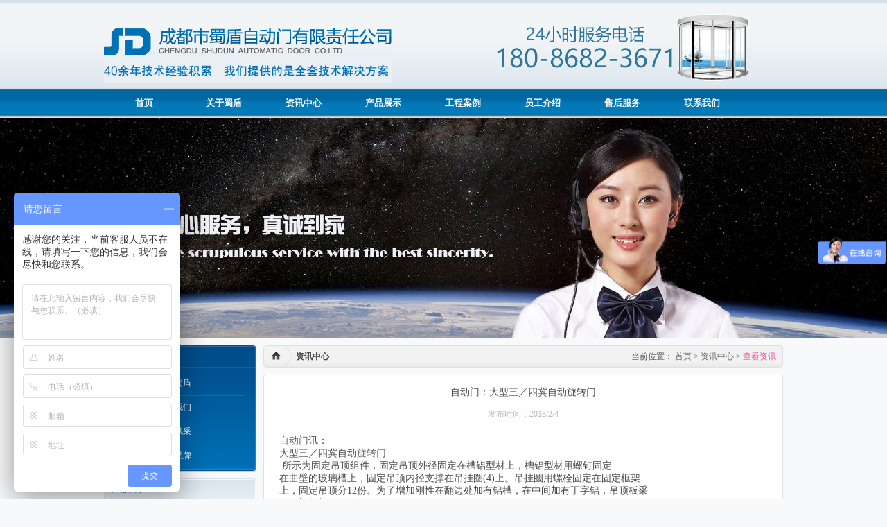

--- FILE ---
content_type: text/html; charset=utf-8
request_url: http://www.sdzdm.com/Info8c5346a8.htm
body_size: 9379
content:


<!DOCTYPE html PUBLIC "-//W3C//DTD XHTML 1.0 Transitional//EN" "http://www.w3.org/TR/xhtml1/DTD/xhtml1-transitional.dtd">
<html xmlns="http://www.w3.org/1999/xhtml">
<head><title>
	成都感应门_成都旋转门_电动玻璃门_感应门旋转门_41年经验_德国技术_蜀盾自动门公司
</title><meta name="keywords" content="成都感应门,成都旋转门,电动玻璃门,旋转门,感应门价格,成都自动门,自动感应门,格唯自动门,蜀盾自动门" /><meta name="description" content="感应门、旋转门技术顶尖企业！41年技术与经验积累，提供电动玻璃门、旋转门，德国技术_国家专利。电话18086823671，028-87781123蜀盾自动门－－提供整体解决方案" /><meta http-equiv="Content-Type" content="text/html; charset=utf-8" /><link href="Styles/site.css?v=20141102" rel="stylesheet" type="text/css" /><link rel="shortcut icon" href="favicon.ico" />
    <script src="/Scripts/jquery-1.6.4.min.js" type="text/javascript"></script>
    
    <script type="text/javascript">
        $(function () {

        })
    </script>
</head>
<body>
    
        <div class="Top">
<div class="Container" style="position: relative;">
            <div class="Logo">
                <img id="imgLogo" src="/Images/logo.gif" alt="自动门" /></div>
            <div class="logoRight">
                <img src="/Images/logoRight.gif"  alt="自动门" />
            </div>
</div>
            <div class="MainMenu">
                <ul>
                    <li><a href="/">首页</a></li>
                    <li><a href="About.htm">关于蜀盾</a></li>
                    <li><a href="InfoList.aspx">资讯中心</a></li>
                    <li><a href="ProductList.aspx">产品展示</a></li>
                    <li><a href="ProjectCaseList.aspx">工程案例</a></li>
                    <li><a href="StaffList.htm">员工介绍</a></li>
                    <li><a href="AfterService.htm">售后服务</a></li>
                    <li><a href="Contact.htm">联系我们</a></li>
                </ul>
            </div>
        </div>

            
<div class="bannerwrap">
<div class="nybanner"><img src="/images/SubBanner/9.jpg" alt=""></div>
</div>


<div class="Container">
        <div class="Mid">
            

    <div class="SubLeft">
        
<div class="SubMenu">
    <ul>
        <li class="t">蜀盾门控</li>
        
        <li><a href="About.htm">关于蜀盾</a></li>
        <li><a href="Contact.htm">联系我们</a></li>
        <li><a href="StaffList.htm">员工风采</a></li>
        <li><a href="Cobranding.htm">合作品牌</a></li>
        <li class="b"></li>
    </ul>
</div>

        <div class="split">
        </div>
        
<div class="Cp">
    <ul>
        <li class="t"></li>
        
                <li>
<a href="Product4de84df8.htm"  style="">
                    两翼旋转门</a></li>
            
                <li>
<a href="Product29081650.htm"  style="color:#006DB3">
                    三翼旋转门</a></li>
            
                <li>
<a href="Productdf1ddb3a.htm"  style="color:#006DB3">
                    自动感应门</a></li>
            
                <li>
<a href="Product73d0fdb3.htm"  style="">
                    自动平开门</a></li>
            
                <li>
<a href="Product12cd7d32.htm"  style="color:#006DB3">
                    水晶旋转门</a></li>
            
                <li>
<a href="Product271c7066.htm"  style="">
                    自动弧形门</a></li>
            
                <li>
<a href="Product195f56b2.htm"  style="">
                    医用气密门</a></li>
            
                <li>
<a href="Product4db72952.htm"  style="color:#006DB3">
                    医用防辐射门</a></li>
            
                <li>
<a href="Productfb73b10a.htm"  style="color:#FF6600">
                    家用自动门</a></li>
            
                <li>
<a href="Productfdba573c.htm"  style="">
                    刷卡门禁系统</a></li>
            
                <li>
<a href="Product834be441.htm"  style="color:#FF6600">
                    指纹门禁系统</a></li>
            
                <li>
<a href="Product7ff0b17a.htm"  style="color:#FF6600">
                    人脸识别门禁</a></li>
            
        <li class="b"></li>
    </ul>
</div>

        <div class="split">
        </div>
        <div class="SubContact">
            <img src="/Images/SubContact.gif" />
        </div>
    </div>
    <div class="SubRight">
        <div class="SubMain">
            <div class="SubConTop">
                <div class="SubNav">
                    <a href="/" class="home">&nbsp;</a>
                    <div class="NavTitle">
                        资讯中心</div>
                    <div class="NavLink">
                        <span>当前位置：</span> <a href="/">首页</a> > <a href="InfoList.aspx">资讯中心</a> > <span class="focus">查看资讯</span>
                    </div>
                </div>
            </div>
            <div class="SubConMid">
                <div class="ShowInfo">
                    <div class="title">自动门：大型三／四冀自动旋转门</div>
                    <div class="info">发布时间：2013/2/4 

</div>
                    <div class="content"><p><span style="font-size:14px;"><a href="http://www.sdzdm.com">自动门</a>讯：</span></p>
<p><span style="font-size:14px;">大型三／四冀自动<a href="http://www.sdzdm.com">旋转门</a></span></p>
<div><span style="font-size:14px;">&nbsp;所示为固定吊顶组件，固定吊顶外径固定在槽铝型材上，槽铝型材用螺钉固定</span></div>
<div><span style="font-size:14px;">在曲壁的玻璃槽上，固定吊顶内径支撑在吊挂圈(4)上。吊挂圈用螺栓固定在固定框架</span></div>
<div><span style="font-size:14px;">上，固定吊顶分12份。为了增加刚性在翻边处加有铝槽，在中间加有丁字铝，吊顶板采</span></div>
<div><span style="font-size:14px;">用铝塑板加工而成。</span></div>
<div><span style="font-size:14px;">&nbsp;四翼门固定吊顶组件</span></div>
<div><span style="font-size:14px;">1-铝糟I z-丁字铝；3-吊顶板；4-吊挂■●5-毛尉</span></div>
<div><span style="font-size:14px;">&nbsp; &nbsp; (2)旋转组件。</span></div>
<div><span style="font-size:14px;">&nbsp; &nbsp; 图4.9给出了旋转组件，旋转组件由以下几个部件组成：闭门器(1)，展箱框架和旋</span></div>
<div><span style="font-size:14px;">转吊顶(2)，展箱(3)，门组件(4)。</span></div>
<div><span style="font-size:14px;">&nbsp; &nbsp; 除上述部件外还有底座(5)、轴承(6)和下支撑轴(9)。旋转门的重量载荷都加在</span></div>
<div><span style="font-size:14px;">底座和下支撑轴上，它们承受较大的径向和轴向载荷。因此轴承(6)采用了圆锥滚珠轴</span></div>
<div><span style="font-size:14px;">承。底座(5)用4个膨胀螺栓预埋在水泥地面里、水平地面一定要保持好的水平度。底</span></div>
<div><span style="font-size:14px;">座装后也必须保证轴承孔的垂直度，并且要保证底座(5)轴承孔#llOmm与立柱所形成</span></div>
<div><span style="font-size:14px;">圆的同心度。</span></div></div>
                    <div class="split"></div>
                </div>
            </div>
            <div class="SubConBot">
            </div>
        </div>
    </div>

        </div>
    </div>
    <div class="Bot">
        <div class="Container relative">
            <img class="BotLogo" src="/Images/BotLogo.gif" />
            <div class="BotInfo">
                成都市蜀盾自动门有限责任公司 Copyright @ 2019 www.sdzdm.com , All Rights Reserved
                <br />
                电话：028-8778 1123&nbsp;手机：180 8682 3671<br />
                <a href="https://beian.miit.gov.cn" target="_blank">蜀ICP备10207201号-1</a>
                <br />

<script type="text/javascript">
var _bdhmProtocol = (("https:" == document.location.protocol) ? " https://" : " http://");
document.write(unescape("%3Cscript src='" + _bdhmProtocol + "hm.baidu.com/h.js%3Faee6e9f43394c866150a199d9b8270ce' type='text/javascript'%3E%3C/script%3E"));
</script>


<!-- Baidu Button BEGIN -->
<div id="bdshare" class="bdshare_t bds_tools get-codes-bdshare">
<span class="bds_more">分享到：</span>
<a class="bds_qzone"></a>
<a class="bds_tsina"></a>
<a class="bds_tqq"></a>
<a class="bds_renren"></a>
<a class="bds_t163"></a>
<a class="shareCount"></a>
</div>
<script type="text/javascript" id="bdshare_js" data="type=tools&amp;uid=6473704" ></script><script type="text/javascript" id="bdshell_js"></script>
<script type="text/javascript">
document.getElementById("bdshell_js").src = "http://bdimg.share.baidu.com/static/js/shell_v2.js?cdnversion=" + Math.ceil(new Date()/3600000)
</script>
<!-- Baidu Button END -->

<br/>
<a href="SiteMap.xml" target="_blank">SiteMap</a><a href="http://m.sdzdm.com">　　手机用户请点此访问手机版</a><br/>
            </div>
        </div>
    </div>


</div>


</body>
</html>


--- FILE ---
content_type: text/css
request_url: http://www.sdzdm.com/Styles/site.css?v=20141102
body_size: 10150
content:
@charset "utf-8";
html,body{margin:0; padding:0; color:#494949; font-size:12px; line-height:150%;}
.focus{color:#E9499A;}
a{color:#666; text-decoration:none; margin:0; padding:0;}
a:hover{color:red!important;}
.b{ font-weight:bold;}
ul,p,dl,dt,dd{margin:0; padding:0; list-style:none;}
img{border:0;}
.clear{clear:both;}
.split{ height:10px; clear:both;}
.hide{display:none;}
.red{color:red;}
.relative{ position:relative;}

body{background:url(../Images/TopBg.png) repeat-x #F7F9FB; }
.Container{ width:980px; margin:0 auto;}
.Top{ position:relative;}
.Logo{ height:127px;}
.logoRight{ float:right; position:absolute; z-index:2; right:50px; top:20px;}
#imgLogo{ margin-top:40px;}
.MainMenu{ background:url(../images/MenuBg1.gif); width1:980px; height:43px;}
.MainMenu ul{ margin-left:10px;width:980px;margin:0 auto;}
.MainMenu li{ line-height:43px; float:left;}
.MainMenu a{ display:block; border1:1px solid #f00; width:115px; text-align:center; color:#fff; font-size:13px; font-weight:bold;}
.MainMenu a:hover{ color:Red;}

.Mid{ overflow:hidden;  zoom:1;margin:10px 0;}
.MainBanner{ height:350px; }
.MainCon{background:url(../Images/MainConBg.png); height:615px; }
.indexMore{
	position:absolute;
	z-index:2;
	color:#fff;
	font-family:Arial;
}


.bannerwrap{ background1:#959595; width:100%;overflow:hidden;}
.banner{ position:relative; left:50%; margin-left:-960px; margin-top:-10px; width:1920px; }
.bannerin{ background1:url(/images/banner/banner_bg.jpg) no-repeat left bottom; height:440px;}
.bannerlist{ position:relative;}
.bannerlist li{ display:none; position:absolute; left:0px; top:0px; width:1920px; height:431px;}
.bannerlist li a{cursor:default;}
.arrows{ margin:-5px auto 0; width:1024px; text-align:center;}
.arrows span{ display:inline-block; margin:0 5px; padding-top1:15px; width:13px;}
.arrows a{ display:inline-block; background:#b6b6b6; width:13px; height:13px;}
.arrows span.current{ background1:url(/images/banner/ico13.png) no-repeat center top;}
.arrows span.current a{ background:#b70500;}
.nybanner{ position:relative; left:50%; margin-left:-960px; width:1920px; height:318px; margin-top1:-10px; background1:url(/images/subbanner/nybanner_bg.jpg) no-repeat left bottom;}

.SubLeft{ width:220px; float:left; overflow:hidden;}
.SubRight{ width:750px; float:right; background1:#eee; min-height:300px;overflow:hidden;}


.SubMenu{background:url(../images/SubMenuMid.gif) repeat-y;}
.SubMenu ul{ background:url(../images/SubMenuTopBg.png) top left no-repeat; }
.SubMenu li{ height:35px; overflow1:hidden;  }
.SubMenu li a{ line-height:35px; display:block; color:#fff; border-bottom:1px solid #166EB0; margin:0 18px; text-indent:60px; background:url(../images/item.gif) 42px 14px no-repeat;}
.SubMenu li a:hover{font-weight:bold;}
.SubMenu li a.Selected{ font-weight:bold; background:url(../images/item2.gif) 40px 13px no-repeat; }
.SubMenu li.t{ background:none; height:32px; line-height:32px; color:#fff; text-indent:15px; font-size:13px; font-weight:bold; padding-bottom:5px;}
.SubMenu li.b{ background:url(../images/SubMenuBot.gif); height:5px; font-size:0;line-height:0;}

.Cp{background:url(../images/CpMid.gif) repeat-y;_height:10px;}
.Cp ul{background:url(../images/CpMid.gif) repeat-y; overflow:auto;}
.Cp ul li{ float:left;}
.Cp ul li a{ width:110px; line-height:28px; display:block; text-indent:20px; background:url(../images/item1.gif) 10px 9px no-repeat; color:#4A4A4A;}
.Cp ul li a:hover{ color:Red;}
.Cp ul li.t{background:url(../images/CpTop.gif); height:31px; float:none;}
.Cp ul li.b{background:url(../images/CpBot.gif); height:5px; float:none; clear:both; font-size:0; line-height:0;}

.SubContact{ height:205px;}
.SubNav{  line-height:32px; height:32px;}
.SubNav .home{ width:32px; display:block; float:left;}
.SubNav .NavTitle{ text-indent:15px; float:left; font-weight:bold;}
.SubNav .NavLink{ float:right;  margin-right:10px;}

.SubMain .SubConTop{background:url(../images/SubConTop.gif); height:50px; }
.SubMain .SubConMid{background:url(../images/SubConMid.gif); min-height:600px;_height:600px; }
.SubMain .SubConBot{background:url(../images/SubConBot.gif); height:6px;  font-size:0;line-height:0;}

.ArticleContent{ padding:10px; min-height:400px;}

.Bot{ height:94px; background:url(../images/BotBg.gif);}
.BotLogo{ position:absolute; z-index:2; top:30px; left: 285px; width:54px; height:31px;}
.BotInfo{ position:absolute; z-index:2; top:10px; left: 360px; width:500px; color:#777878; line-height:20px; }


.IndexInfoList{
	height:150px;
	position:absolute;
	z-index:2;
	left: 5px;
	top: 30px;
	width: 300px;
}
.IndexInfoList li{ line-height:29px; border-bottom:1px dashed #C4C4C4;}
.IndexInfoList li a{width:300px; white-space:nowrap; overflow:hidden; text-overflow:ellipsis; display:block; text-indent:15px; background:url(../images/item3.gif) 6px 13px no-repeat;}
.IndexInfoMoreList li {
    width:300px; float:left;white-space:nowrap; overflow:hidden; text-overflow:ellipsis; 
    line-height:26px; padding-left:10px; border-bottom:1px dashed #ddd; margin-left:10px;
}
.IndexAbout{
	height:150px;
	position:absolute;
	z-index:2;
	left: 329px;
	top: 30px;
	width: 414px;
}
.IndexAbout .img{float: left; margin:4px 6px 0 0;}
.IndexAbout .c{ height:150px; overflow:hidden;}
.IndexAbout .ViewMore{ color:#006DB3;}

.IndexSatffList{
	height:184px;
	position:absolute;
	z-index:2;
	right: 3px;
	top: 230px;
	width: 214px;
}
.IndexSatffList ul{ cursor:pointer;}
.IndexSatffList li{ height:92px;}
.IndexSatffList li p{width:75px; height:75px; border:1px solid #bbb; padding:1px; float:left; margin:3px 5px 0 2px;}
.IndexSatffList li .t{ color:#026EB4;}
.IndexSatffList li .c{ color:#989898; line-height:16px; height:66px; overflow:hidden; margin-top:3px;}

.IndexProductList{
	height:190px;
	position:absolute;
	z-index:2;
	left: 5px;
	top: 230px;
	width: 740px;
}
.IndexProductList .imgList { height:142px; overflow:hidden;position:relative;}
.IndexProductList .imgList ul{_margin-left:-12px!important;}
.IndexProductList .imgList li{ float:left; margin:5px 12px;}
.IndexProductList .imgList a{ display:block; cursor:pointer;}
.IndexProductList .imgList p{ width:156px; height:96px; border:1px solid #bbb; padding:1px;}
.IndexProductList .imgList .t{ text-align:center; line-height:30px; color:#006DB3;}
.IndexProductList .imgList a:hover .t{color:#f00!important;}

.IndexProductList .proList{height:48px; overflow:hidden; }
.IndexProductList .proList li{float:left;  line-height:24px;}
.IndexProductList .proList a{ display:block; width:92px; text-indent:10px;background:url(../images/item1.gif) 2px 10px no-repeat; color:#4A4A4A;}

.IndexProjectCaseList{
	height:140px;
	position:absolute;
	z-index:2;
	left: 29px;
	top: 468px;
	width: 920px;
	overflow:hidden;
}
.IndexProjectCaseList ul{ _margin-left:-7px!important;}
.IndexProjectCaseList li{ float:left; margin:5px 7px; cursor:pointer;}
.IndexProjectCaseList p{ width:166px; height:100px; border:1px solid #bbb; padding:1px;}
.IndexProjectCaseList .t{ text-align:center; line-height:30px; color:#006DB3;}

.IndexProjectCaseList .prev{ position:absolute; z-index:3; width:25px; height:102px; display:block; top:6px; left:-20px; background1:#f00;}
.IndexProjectCaseList .next{ position:absolute; z-index:3; width:25px; height:102px; display:block; top:6px; left:915px;background1:#f00;}

.InfoList{ margin:0 10px; min-height:550px;}
.InfoList li{ line-height:25px; height:25px; border-bottom:1px dashed #ddd;}
.InfoList li a{ display:block;  width:590px; white-space:nowrap; overflow:hidden;text-overflow:ellipsis; float:left;text-indent:10px;background:url(../images/item.gif) 2px 10px no-repeat; }
.InfoList li span{ display:block;  width:100px; float:right; text-align:center;}

.ShowInfo{margin:0 18px;}
.ShowInfo .info{ text-align:center; color:#bbb; line-height:28px; border-bottom:1px solid #bbb;} 
.ShowInfo .title{ text-align:center; line-height:35px; font-size:14px; }
.ShowInfo .content{ margin:15px 5px 0 5px;}

.ProductList{ }

.ProductList dl{ margin:0 10px;}
.ProductList dt{ border-bottom:1px solid #eee;background:#F1F5F9; clear:both;line-height:25px; height:25px; }
.ProductList dt a{ display:block; background:url(../images/item5.gif) 5px 8px no-repeat;  text-indent:20px; font-size:13px;}
.ProductList ul{ margin-left:5px;_margin-left:2px;overflow:auto;*overflow:inherit; height:auto; clear:both;}
.ProductList li{ width:220px; height:160px; background:#F1F5F9; float:left; margin:10px; border:0px solid #E9EFF6;}
.ProductList li .t{ text-align:center; white-space:nowrap; overflow:hidden;text-overflow:ellipsis; line-height:25px; }
/*
.ProductList li{  clear:both; margin:5px; overflow:auto; border-bottom:1px solid #E7E7E7; padding:5px;}
.ProductList li .pc{ width:80px;height:80px;border:1px solid #ddd; padding:2px; float:left; margin-right:10px; }
.ProductList li .lnk{ color:#CC0000; font-size:14px; font-weight:bold;  line-height:25px;}
.ProductList li .i{ color:#aaa;}
.ProductList li .resume{ text-indent:20px;}
*/
.ProjectCaseList{ margin-left:12px;_margin-left:2px;}
.ProjectCaseList li{ width:220px; height:160px; background:#EBF1F6; float:left; margin:10px; border:1px solid #ddd;}
.ProjectCaseList li .t{ text-align:center; white-space:nowrap; overflow:hidden;text-overflow:ellipsis; line-height:25px; }

.SubBanner{ height:200px;}

.StaffList{}
.StaffList li{  clear:both; margin:10px; overflow:auto; border-bottom:1px solid #E7E7E7; padding-bottom:20px;}
.StaffList li .pc{ width:170px;height:120px;border:1px solid #ddd; padding:2px; float:left; margin-right:10px;}
.StaffList li .lnk{ color:#CC0000; font-size:14px; font-weight:bold;  line-height:25px;}
.StaffList li .resume{ height1:80px; overflow1:hidden; min-height:0; color:#666;}

.PagerCon{ font-size:12px;overflow:auto; overflow:hidden; clear:both; margin:0 30px;}
.Pager{ height:25px; line-height:25px;}
.Pager ul{ margin:0 10px;}
.Pager .rshow{ float:left;}
.Pager .plink{ float:right;}
.Pager .plink a{ display:inline-block; margin:0 3px;}